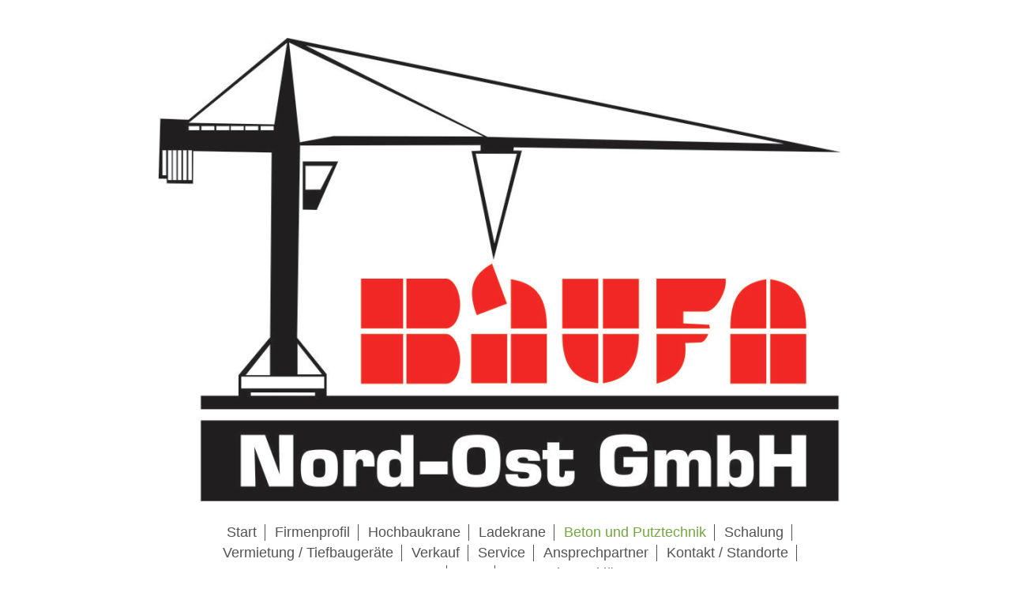

--- FILE ---
content_type: text/html; charset=UTF-8
request_url: https://www.baufa-nord-ost.de/beton-und-putztechnik/
body_size: 4397
content:
<!DOCTYPE html>
<html lang="de"  ><head prefix="og: http://ogp.me/ns# fb: http://ogp.me/ns/fb# business: http://ogp.me/ns/business#">
    <meta http-equiv="Content-Type" content="text/html; charset=utf-8"/>
    <meta name="generator" content="IONOS MyWebsite"/>
        
    <link rel="dns-prefetch" href="//cdn.website-start.de/"/>
    <link rel="dns-prefetch" href="//101.mod.mywebsite-editor.com"/>
    <link rel="dns-prefetch" href="https://101.sb.mywebsite-editor.com/"/>
    <link rel="shortcut icon" href="//cdn.website-start.de/favicon.ico"/>
        <title>BAUFA Nord-Ost Baumaschinen und Fahrzeug Handels- und Servicegesellschaft mbH - Beton und Putztechnik</title>
    
    <style type="text/css">@media screen and (min-device-width: 1024px) {
            .mediumScreenDisabled { display:block }
            .smallScreenDisabled { display:block }
        }
        @media screen and (max-device-width: 1024px) { .mediumScreenDisabled { display:none } }
        @media screen and (max-device-width: 568px) { .smallScreenDisabled { display:none } }
                @media screen and (min-width: 1024px) {
            .mobilepreview .mediumScreenDisabled { display:block }
            .mobilepreview .smallScreenDisabled { display:block }
        }
        @media screen and (max-width: 1024px) { .mobilepreview .mediumScreenDisabled { display:none } }
        @media screen and (max-width: 568px) { .mobilepreview .smallScreenDisabled { display:none } }</style>
    <meta name="viewport" content="width=1025"/>

<meta name="format-detection" content="telephone=no"/>
        <meta name="keywords" content="Bauen, Wohnen, Leistungen, professionell, kompetent"/>
            <meta name="description" content="BAUFA Nord-Ost Baumaschinen und Fahrzeug Handels- und Servicegesellschaft mbH in Greifswald, Hansestadt bietet Leistungen zum Thema Bauen und Wohnen an."/>
            <meta name="robots" content="index,follow"/>
        <link href="//cdn.website-start.de/templates/2116/style.css?1763478093678" rel="stylesheet" type="text/css"/>
    <link href="https://www.baufa-nord-ost.de/s/style/theming.css?1707227421" rel="stylesheet" type="text/css"/>
    <link href="//cdn.website-start.de/app/cdn/min/group/web.css?1763478093678" rel="stylesheet" type="text/css"/>
<link href="//cdn.website-start.de/app/cdn/min/moduleserver/css/de_DE/common,shoppingbasket?1763478093678" rel="stylesheet" type="text/css"/>
    <link href="//cdn.website-start.de/app/cdn/min/group/mobilenavigation.css?1763478093678" rel="stylesheet" type="text/css"/>
    <link href="https://101.sb.mywebsite-editor.com/app/logstate2-css.php?site=795615097&amp;t=1768994318" rel="stylesheet" type="text/css"/>

<script type="text/javascript">
    /* <![CDATA[ */
var stagingMode = '';
    /* ]]> */
</script>
<script src="https://101.sb.mywebsite-editor.com/app/logstate-js.php?site=795615097&amp;t=1768994318"></script>

    <link href="//cdn.website-start.de/templates/2116/print.css?1763478093678" rel="stylesheet" media="print" type="text/css"/>
    <script type="text/javascript">
    /* <![CDATA[ */
    var systemurl = 'https://101.sb.mywebsite-editor.com/';
    var webPath = '/';
    var proxyName = '';
    var webServerName = 'www.baufa-nord-ost.de';
    var sslServerUrl = 'https://www.baufa-nord-ost.de';
    var nonSslServerUrl = 'http://www.baufa-nord-ost.de';
    var webserverProtocol = 'http://';
    var nghScriptsUrlPrefix = '//101.mod.mywebsite-editor.com';
    var sessionNamespace = 'DIY_SB';
    var jimdoData = {
        cdnUrl:  '//cdn.website-start.de/',
        messages: {
            lightBox: {
    image : 'Bild',
    of: 'von'
}

        },
        isTrial: 0,
        pageId: 1282933    };
    var script_basisID = "795615097";

    diy = window.diy || {};
    diy.web = diy.web || {};

        diy.web.jsBaseUrl = "//cdn.website-start.de/s/build/";

    diy.context = diy.context || {};
    diy.context.type = diy.context.type || 'web';
    /* ]]> */
</script>

<script type="text/javascript" src="//cdn.website-start.de/app/cdn/min/group/web.js?1763478093678" crossorigin="anonymous"></script><script type="text/javascript" src="//cdn.website-start.de/s/build/web.bundle.js?1763478093678" crossorigin="anonymous"></script><script type="text/javascript" src="//cdn.website-start.de/app/cdn/min/group/mobilenavigation.js?1763478093678" crossorigin="anonymous"></script><script src="//cdn.website-start.de/app/cdn/min/moduleserver/js/de_DE/common,shoppingbasket?1763478093678"></script>
<script type="text/javascript" src="https://cdn.website-start.de/proxy/apps/static/resource/dependencies/"></script><script type="text/javascript">
                    if (typeof require !== 'undefined') {
                        require.config({
                            waitSeconds : 10,
                            baseUrl : 'https://cdn.website-start.de/proxy/apps/static/js/'
                        });
                    }
                </script><script type="text/javascript" src="//cdn.website-start.de/app/cdn/min/group/pfcsupport.js?1763478093678" crossorigin="anonymous"></script>    <meta property="og:type" content="business.business"/>
    <meta property="og:url" content="https://www.baufa-nord-ost.de/beton-und-putztechnik/"/>
    <meta property="og:title" content="BAUFA Nord-Ost Baumaschinen und Fahrzeug Handels- und Servicegesellschaft mbH - Beton und Putztechnik"/>
            <meta property="og:description" content="BAUFA Nord-Ost Baumaschinen und Fahrzeug Handels- und Servicegesellschaft mbH in Greifswald, Hansestadt bietet Leistungen zum Thema Bauen und Wohnen an."/>
                <meta property="og:image" content="https://www.baufa-nord-ost.de/s/misc/logo.jpg?t=1767178671"/>
        <meta property="business:contact_data:country_name" content="Deutschland"/>
    
    
    
    
    
    
    
    
</head>


<body class="body diyBgActive  cc-pagemode-default diyfeSidebarLeft diy-market-de_DE" data-pageid="1282933" id="page-1282933">
    
    <div class="diyw">
        <!-- master-2 -->
<div class="diyweb">
	
<nav id="diyfeMobileNav" class="diyfeCA diyfeCA2" role="navigation">
    <a title="Navigation aufklappen/zuklappen">Navigation aufklappen/zuklappen</a>
    <ul class="mainNav1"><li class=" hasSubNavigation"><a data-page-id="1282927" href="https://www.baufa-nord-ost.de/" class=" level_1"><span>Start</span></a></li><li class=" hasSubNavigation"><a data-page-id="1282928" href="https://www.baufa-nord-ost.de/firmenprofil/" class=" level_1"><span>Firmenprofil</span></a></li><li class=" hasSubNavigation"><a data-page-id="1282930" href="https://www.baufa-nord-ost.de/hochbaukrane/" class=" level_1"><span>Hochbaukrane</span></a></li><li class=" hasSubNavigation"><a data-page-id="1282931" href="https://www.baufa-nord-ost.de/ladekrane/" class=" level_1"><span>Ladekrane</span></a></li><li class="current hasSubNavigation"><a data-page-id="1282933" href="https://www.baufa-nord-ost.de/beton-und-putztechnik/" class="current level_1"><span>Beton und Putztechnik</span></a></li><li class=" hasSubNavigation"><a data-page-id="1282934" href="https://www.baufa-nord-ost.de/schalung/" class=" level_1"><span>Schalung</span></a></li><li class=" hasSubNavigation"><a data-page-id="1282935" href="https://www.baufa-nord-ost.de/vermietung-tiefbaugeräte/" class=" level_1"><span>Vermietung / Tiefbaugeräte</span></a></li><li class=" hasSubNavigation"><a data-page-id="1282936" href="https://www.baufa-nord-ost.de/verkauf/" class=" level_1"><span>Verkauf</span></a></li><li class=" hasSubNavigation"><a data-page-id="1282937" href="https://www.baufa-nord-ost.de/service/" class=" level_1"><span>Service</span></a></li><li class=" hasSubNavigation"><a data-page-id="1282938" href="https://www.baufa-nord-ost.de/ansprechpartner/" class=" level_1"><span>Ansprechpartner</span></a></li><li class=" hasSubNavigation"><a data-page-id="1229687" href="https://www.baufa-nord-ost.de/kontakt-standorte/" class=" level_1"><span>Kontakt / Standorte</span></a></li><li class=" hasSubNavigation"><a data-page-id="1229689" href="https://www.baufa-nord-ost.de/impressum/" class=" level_1"><span>Impressum</span></a></li><li class=" hasSubNavigation"><a data-page-id="1283123" href="https://www.baufa-nord-ost.de/agb/" class=" level_1"><span>AGB</span></a></li><li class=" hasSubNavigation"><a data-page-id="2129359" href="https://www.baufa-nord-ost.de/datenschutzerklärung/" class=" level_1"><span>Datenschutzerklärung</span></a></li></ul></nav>
	<div class="diywebLogo">
		<div class="diywebLiveArea">
			<div class="diywebMainGutter">
				<div class="diyfeGE diyfeCA1">
						
    <style type="text/css" media="all">
        /* <![CDATA[ */
                .diyw #website-logo {
            text-align: left !important;
                        padding: 8px 0;
                    }
        
                /* ]]> */
    </style>

    <div id="website-logo">
            <a href="https://www.baufa-nord-ost.de/"><img class="website-logo-image" width="865" src="https://www.baufa-nord-ost.de/s/misc/logo.jpg?t=1767178671" alt=""/></a>

            
            </div>


				</div>
			</div>
		</div>
	</div>
	<div class="diywebNav diywebNavMain diywebNav1 diywebNavHorizontal">
		<div class="diywebLiveArea">
			<div class="diywebMainGutter">
				<div class="diyfeGE diyfeCA diyfeCA2">
					<div class="diywebGutter">
						<div class="webnavigation"><ul id="mainNav1" class="mainNav1"><li class="navTopItemGroup_1"><a data-page-id="1282927" href="https://www.baufa-nord-ost.de/" class="level_1"><span>Start</span></a></li><li class="navTopItemGroup_2"><a data-page-id="1282928" href="https://www.baufa-nord-ost.de/firmenprofil/" class="level_1"><span>Firmenprofil</span></a></li><li class="navTopItemGroup_3"><a data-page-id="1282930" href="https://www.baufa-nord-ost.de/hochbaukrane/" class="level_1"><span>Hochbaukrane</span></a></li><li class="navTopItemGroup_4"><a data-page-id="1282931" href="https://www.baufa-nord-ost.de/ladekrane/" class="level_1"><span>Ladekrane</span></a></li><li class="navTopItemGroup_5"><a data-page-id="1282933" href="https://www.baufa-nord-ost.de/beton-und-putztechnik/" class="current level_1"><span>Beton und Putztechnik</span></a></li><li class="navTopItemGroup_6"><a data-page-id="1282934" href="https://www.baufa-nord-ost.de/schalung/" class="level_1"><span>Schalung</span></a></li><li class="navTopItemGroup_7"><a data-page-id="1282935" href="https://www.baufa-nord-ost.de/vermietung-tiefbaugeräte/" class="level_1"><span>Vermietung / Tiefbaugeräte</span></a></li><li class="navTopItemGroup_8"><a data-page-id="1282936" href="https://www.baufa-nord-ost.de/verkauf/" class="level_1"><span>Verkauf</span></a></li><li class="navTopItemGroup_9"><a data-page-id="1282937" href="https://www.baufa-nord-ost.de/service/" class="level_1"><span>Service</span></a></li><li class="navTopItemGroup_10"><a data-page-id="1282938" href="https://www.baufa-nord-ost.de/ansprechpartner/" class="level_1"><span>Ansprechpartner</span></a></li><li class="navTopItemGroup_11"><a data-page-id="1229687" href="https://www.baufa-nord-ost.de/kontakt-standorte/" class="level_1"><span>Kontakt / Standorte</span></a></li><li class="navTopItemGroup_12"><a data-page-id="1229689" href="https://www.baufa-nord-ost.de/impressum/" class="level_1"><span>Impressum</span></a></li><li class="navTopItemGroup_13"><a data-page-id="1283123" href="https://www.baufa-nord-ost.de/agb/" class="level_1"><span>AGB</span></a></li><li class="navTopItemGroup_14"><a data-page-id="2129359" href="https://www.baufa-nord-ost.de/datenschutzerklärung/" class="level_1"><span>Datenschutzerklärung</span></a></li></ul></div>
					</div>
				</div>
			</div>
		</div>
	</div>
	<div class="diywebContent">
		<div class="diywebLiveArea">
			<div class="diywebMainGutter">
	<div id="diywebAppContainer1st"></div>
				<div class="diyfeGridGroup diyfeCA diyfeCA1">
					<div class="diywebMain diyfeGE">
						<div class="diywebGutter">
							
        <div id="content_area">
        	<div id="content_start"></div>
        	
        
        <div id="matrix_1293024" class="sortable-matrix" data-matrixId="1293024"><div class="n module-type-text diyfeLiveArea "> <p><span style="color: #000000;"><strong>BETON UND PUTZTECHNIK</strong></span></p> </div><div class="n module-type-text diyfeLiveArea "> <p> </p>
<p><span style="font-size: 10.0pt; font-family: Arial; color: black;">Als Partner des größten Herstellers von Putzmaschinen, Putzmeister Mörtelmaschinen, stehen wir Ihnen auch in dieser Sparte zur
Seite, wenn es um Reparaturen sämtlicher Maschinen, Ersatzteilbeschaffung, Service und Neukauf geht.</span></p> </div><div class="n module-type-gallery diyfeLiveArea "> <div class="ccgalerie clearover" id="lightbox-gallery-8298793">

<div class="thumb_pro3" id="gallery_thumb_14108707" style="width: 156px; height: 156px;">
	<div class="innerthumbnail" style="width: 156px; height: 156px;">		<a rel="lightbox[8298793]" href="https://www.baufa-nord-ost.de/s/cc_images/cache_14108707.png?t=1363189446">			<img src="https://www.baufa-nord-ost.de/s/cc_images/thumb_14108707.png?t=1363189446" id="image_14108707" alt=""/>
		</a>
	</div>

</div>

<div class="thumb_pro3" id="gallery_thumb_14108708" style="width: 156px; height: 156px;">
	<div class="innerthumbnail" style="width: 156px; height: 156px;">		<a rel="lightbox[8298793]" href="https://www.baufa-nord-ost.de/s/cc_images/cache_14108708.jpg?t=1363189446">			<img src="https://www.baufa-nord-ost.de/s/cc_images/thumb_14108708.jpg?t=1363189446" id="image_14108708" alt=""/>
		</a>
	</div>

</div>

<div class="thumb_pro3" id="gallery_thumb_14108709" style="width: 156px; height: 156px;">
	<div class="innerthumbnail" style="width: 156px; height: 156px;">		<a rel="lightbox[8298793]" href="https://www.baufa-nord-ost.de/s/cc_images/cache_14108709.png?t=1363189446">			<img src="https://www.baufa-nord-ost.de/s/cc_images/thumb_14108709.png?t=1363189446" id="image_14108709" alt=""/>
		</a>
	</div>

</div>
</div>
   <script type="text/javascript">
  //<![CDATA[
      jQuery(document).ready(function($){
          var $galleryEl = $('#lightbox-gallery-8298793');

          if ($.fn.swipebox && Modernizr.touch) {
              $galleryEl
                  .find('a[rel*="lightbox"]')
                  .addClass('swipebox')
                  .swipebox();
          } else {
              $galleryEl.tinyLightbox({
                  item: 'a[rel*="lightbox"]',
                  cycle: true
              });
          }
      });
    //]]>
    </script>
 </div><div class="n module-type-text diyfeLiveArea "> <p> </p>
<p><span style="font-size: 10.0pt; font-family: Arial; color: black;">Falls die Reparatur Ihrer Maschine umfangreicher ausfallen sollte und damit auch ein längerer Ausfall der Maschine entsteht,
stehen Ihnen in unserem Mietpark selbstverständlich qualitativ hochwertige Maschinen zu günstigen Konditionen zur Verfügung.<br/>
<br/>
Ein umfangreiches Lager an wichtigen Verschleiß- und Ersatzteilen steht Ihnen, auch im Sofortverkauf, zur Verfügung.</span>﻿</p> </div></div>
        
        
        </div>
						</div>
					</div>
					<div class="diywebSecondary diyfeGE diyfeCA diyfeCA3">
						<div class="diywebNav diywebNav23 diywebHideOnSmall">
							<div class="diyfeGE">
								<div class="diywebGutter">
									<div class="webnavigation"></div>
								</div>
							</div>
						</div>
						<div class="diywebSidebar">
							<div class="diyfeGE">
								<div class="diywebGutter">
									<div id="matrix_1244288" class="sortable-matrix" data-matrixId="1244288"><div class="n module-type-header diyfeLiveArea "> <h2><span class="diyfeDecoration">Hier finden Sie uns:</span></h2> </div><div class="n module-type-hr diyfeLiveArea "> <div style="padding: 0px 0px">
    <div class="hr"></div>
</div>
 </div><div class="n module-type-text diyfeLiveArea "> <p><span style="color: #000000;"><strong>BAUFA Nord-Ost GmbH</strong></span></p>
<p><span style="color: #000000;">Baumaschinen und Fahrzeug</span></p>
<p><span style="color: #000000;">Handels- und Servicegesellschaft mbH</span></p>
<p> </p>
<p><span style="color: #000000;">Helmshäger Str. 3 + 8</span><br/>
<span style="color: #000000;">17489 Greifswald﻿﻿</span></p> </div><div class="n module-type-header diyfeLiveArea "> <h2><span class="diyfeDecoration">Kontakt</span></h2> </div><div class="n module-type-text diyfeLiveArea "> <p><span style="color: #000000;">Rufen Sie einfach an unter:</span></p>
<p> </p>
<p><span style="color: #000000;"><strong>Telefon</strong>: 03834 58550</span><br/>
<span style="color: #000000;"><strong>Fax</strong>: 03834 585555﻿</span></p>
<p> </p>
<p><span style="color: #000000;"><a href="mailto:%20info@baufa-nord-ost.de"><span style="color: #000000;">info@baufa-nord-ost.de﻿</span></a></span></p>
<p> </p> </div><div class="n module-type-hr diyfeLiveArea "> <div style="padding: 0px 0px">
    <div class="hr"></div>
</div>
 </div><div class="n module-type-text diyfeLiveArea "> <p><a href="https://www.baufa-nord-ost.de/impressum/">IMPRESSUM</a>   <a href="https://www.baufa-nord-ost.de/agb/">AGB</a></p> </div><div class="n module-type-text diyfeLiveArea "> <p> </p>
<p> </p>
<p> </p> </div></div>
								</div>
							</div>
						</div>
					</div>
				</div>
			</div>
		</div>
	</div>
	<div class="diywebFooter">
		<div class="diywebLiveArea">
			<div class="diywebMainGutter">
				<div class="diyfeGE diyfeCA diyfeCA4">
					<div class="diywebGutter">
						<div id="contentfooter">
    <div class="leftrow">
                        <a rel="nofollow" href="javascript:window.print();">
                    <img class="inline" height="14" width="18" src="//cdn.website-start.de/s/img/cc/printer.gif" alt=""/>
                    Druckversion                </a> <span class="footer-separator">|</span>
                <a href="https://www.baufa-nord-ost.de/sitemap/">Sitemap</a>
                        <br/> © BAUFA Nord-Ost Baumaschinen und Fahrzeug Handels- und Servicegesellschaft mbH
            </div>
    <script type="text/javascript">
        window.diy.ux.Captcha.locales = {
            generateNewCode: 'Neuen Code generieren',
            enterCode: 'Bitte geben Sie den Code ein'
        };
        window.diy.ux.Cap2.locales = {
            generateNewCode: 'Neuen Code generieren',
            enterCode: 'Bitte geben Sie den Code ein'
        };
    </script>
    <div class="rightrow">
                    <span class="loggedout">
                <a rel="nofollow" id="login" href="https://login.1and1-editor.com/795615097/www.baufa-nord-ost.de/de?pageId=1282933">
                    Login                </a>
            </span>
                
                <span class="loggedin">
            <a rel="nofollow" id="logout" href="https://101.sb.mywebsite-editor.com/app/cms/logout.php">Logout</a> <span class="footer-separator">|</span>
            <a rel="nofollow" id="edit" href="https://101.sb.mywebsite-editor.com/app/795615097/1282933/">Seite bearbeiten</a>
        </span>
    </div>
</div>
            <div id="loginbox" class="hidden">
                <script type="text/javascript">
                    /* <![CDATA[ */
                    function forgotpw_popup() {
                        var url = 'https://passwort.1und1.de/xml/request/RequestStart';
                        fenster = window.open(url, "fenster1", "width=600,height=400,status=yes,scrollbars=yes,resizable=yes");
                        // IE8 doesn't return the window reference instantly or at all.
                        // It may appear the call failed and fenster is null
                        if (fenster && fenster.focus) {
                            fenster.focus();
                        }
                    }
                    /* ]]> */
                </script>
                                <img class="logo" src="//cdn.website-start.de/s/img/logo.gif" alt="IONOS" title="IONOS"/>

                <div id="loginboxOuter"></div>
            </div>
        

					</div>
				</div>
			</div>
		</div>
	</div>
</div>    </div>

    
    </body>


<!-- rendered at Wed, 31 Dec 2025 11:57:51 +0100 -->
</html>
